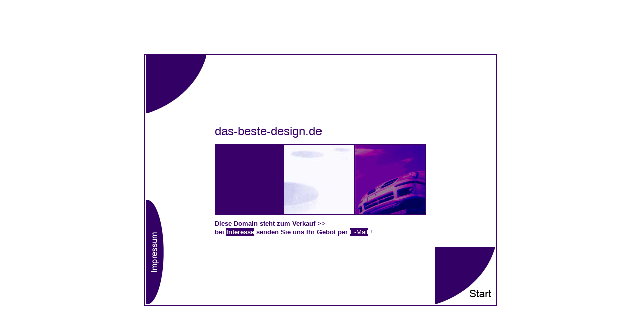

--- FILE ---
content_type: text/html
request_url: http://uzo.de/das-beste-design.htm
body_size: 1547
content:
<html>

<head>
<meta http-equiv="Content-Language" content="de">
<meta http-equiv="Content-Type" content="text/html; charset=windows-1252">
<meta name="GENERATOR" content="Microsoft FrontPage 4.0">
<meta name="ProgId" content="FrontPage.Editor.Document">
<meta name="description" content="Adressdatei für das beste Design für Web, Layout, Mode, Verbrauchsgüter und Architektur">
<meta name="keywords" content="adressen, kunsthandwerk, design, mode, architektur, modedesign, web, kleid, grafik, huete, werbung, junge Mode, kunst, taschen, accessoirs, schuhe, frauen, einkaufen, berlin"> 
<meta name="author" content="Turandot-Verlag">
<title>das-beste-design</title>
</head>

<body link="#FFFFFF" vlink="#FFFFFF" alink="#FFFFFF">

<div align="center">
  <center>
  <table border="0" width="100%" height="100%" cellspacing="1">
    <tr>
      <td width="100%" valign="middle" align="center" height="100%" bgcolor="#FFFFFF">
        <div align="center">
          <center>
          <table border="0" width="700" bgcolor="#380068" height="500">
            <tr>
              <td width="458" valign="middle" align="center" bgcolor="#FFFFFF" height="100%">
                <div align="center">
                  <center>
                  <table border="0" width="698" height="498" cellspacing="0" cellpadding="0">
                    <tr>
                      <td width="120" valign="top" bgcolor="#FFFFFF" align="left" height="249"><img src="linksoben_lila.jpg" width="120" height="116"></td>
                  </center>
          </center>
  </center>
                      <td width="458" valign="middle" bgcolor="#FFFFFF" align="center" rowspan="2" height="498">
                        <div align="center">
                          <table border="0" width="100%" bgcolor="#FFFFFF" height="100%" cellspacing="0" cellpadding="0">
                            <tr>
                              <td width="100%" align="center" bgcolor="#FFFFFF" height="100%" valign="middle">
                                <div align="center">
                                  <center>
                                  <table border="0" width="458" height="152" cellspacing="0" cellpadding="0">
                                    <tr>
                                      <td width="18" rowspan="3" height="152">
                                        <p align="right"></td>
                                    </center>
                                    <td width="422" valign="middle" align="center" height="50">
                                      <p align="left"><font face="Arial" size="5" color="#380068">das-beste-design.de</font></td>
  <center>
          <center>
                  <center>
                  <center><center>
                  <td width="18" rowspan="3" height="152"></td>
                  </tr>
                  <tr>
                    <td width="422" bgcolor="#000068" valign="middle" align="center" height="51">
                      <div align="center">
                        <center>
                        <table border="1" width="100%" bgcolor="#FFFFFF" height="100%" cellpadding="0" bordercolor="#380068" cellspacing="0" bordercolorlight="#380068" bordercolordark="#380068">
                          <tr>
                            <td width="33%" align="center" bgcolor="#380068">&nbsp;</td>
                            <td width="33%" align="center" bgcolor="#380068">
                              <p align="center"><img border="0" src="1_das-beste-design1.jpg" width="140" height="139"></td>
                            <td width="34%" align="center"><img border="0" src="1_das-beste-design2.jpg" width="140" height="139"></td>
                          </tr>
                        </table>
                        </center>
                      </div>
                    </td>
                  </tr>
          </center>
                  </center></center></center></center>
                  <tr>
                    <td width="422" valign="middle" align="center" height="51">
                      <p align="left"><b><font face="Arial" size="2" color="#380068">Diese
                      Domain steht zum Verkauf &gt;&gt;<br>
                      bei <a href="http://www.turandot-agentur.de/verkaufsliste.htm" target="_blank"><span style="background-color: #380068">Interesse</span></a>
                      senden Sie uns Ihr Gebot per</font></b><font color="#380068"><span style="background-color: #FFFFFF"><b><font size="3" face="Arial">
                      </font></b></span><font face="Arial" size="2"><a href="http://www.turandot-agentur.de/impressum.htm" target="_blank"><span style="background-color: #380068">E-Mail</span></a><span style="background-color: #FFFFFF">
                      !</span></font></font></td>
                  </tr>
                  </table>
  </div>
                                    </td>
                                  </tr>
                                  </table>
                              </div>
                      </td>
                      <td width="120" valign="top" bgcolor="#FFFFFF" align="left" height="249">&nbsp;</td>
                    </tr>
                    <tr>
                      <td width="120" valign="bottom" bgcolor="#FFFFFF" align="left" height="249"><a href="http://www.turandot-agentur.de" target="_blank"><img src="impressum_lila.jpg" width="36" height="209"></a></td>
                      <td width="120" valign="bottom" bgcolor="#FFFFFF" align="right" height="249"><a href="http://www.das-beste-design.de/index.htm"><img src="rechtsunten_lila.jpg" width="120" height="115"></a></td>
                    </tr>
                  </table>
                </div>
              </td>
            </tr>
          </table>
        </div>
      </td>
    </tr>
  </table>
</div>

</body>

</html>
